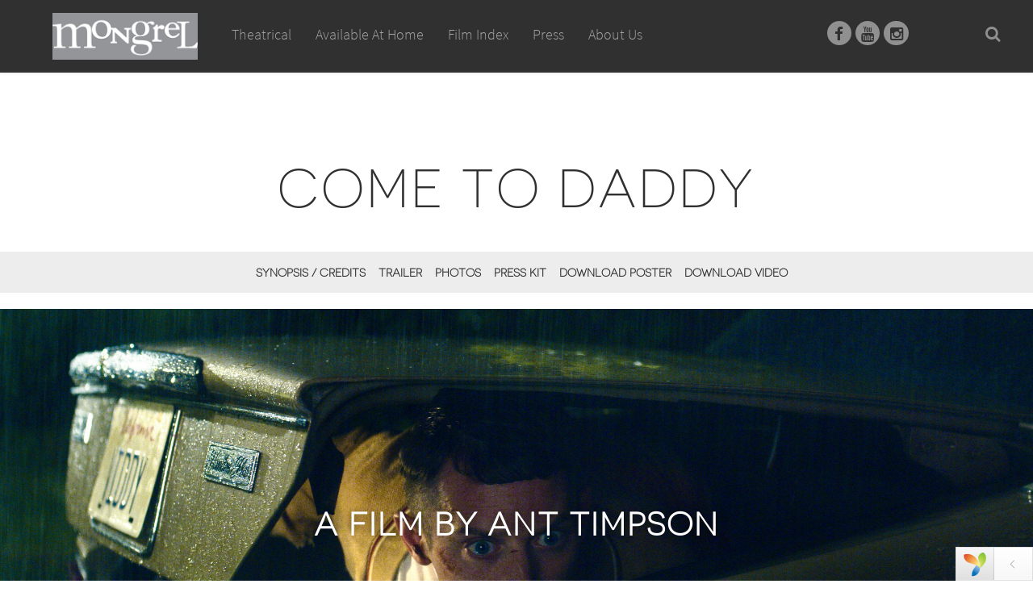

--- FILE ---
content_type: text/html; charset=UTF-8
request_url: http://www.mongrelmedia.com/index.php/filmlink?id=9b83352a-61c2-e811-944c-0ad9f5e1f797
body_size: 17346
content:
<!DOCTYPE html>
<html lang="en">
  <head>
    <meta charset="utf-8">
    <meta http-equiv="X-UA-Compatible" content="IE=edge">
    <meta name="viewport" content="width=device-width, initial-scale=1">
    <!-- The above 3 meta tags *must* come first in the head; any other head content must come *after* these tags -->
    <title> Mongrel Media</title>
    <link href="favicon.ico" rel="icon" type="image/x-icon" />
    <link rel="shortcut icon" href="/favicon.ico" type="image/x-icon" />
    <link rel="shortcut icon" type="image/png" href="favicon.png"/>
    <!-- mongrelmedia CSS -->
    <link rel="stylesheet" type="text/css" href="/themes/theme-mongrelmedia/assets/fonts/novecento/novecento.css">    
    <link href="/themes/theme-mongrelmedia/assets/sass/mongrelmedia.css" rel="stylesheet" type="text/css">
    <link href="/themes/theme-mongrelmedia/assets/sass/style.css" rel="stylesheet" type="text/css">


    <!-- HTML5 shim and Respond.js for IE8 support of HTML5 elements and media queries -->
    <!-- WARNING: Respond.js doesn't work if you view the page via file:// -->
    <!--[if lt IE 9]>
      <script src="js/html5shiv.min.js"></script>
      <script src="js/respond.min.js"></script>
    <![endif]-->
    
  </head>
  <body>
    

    <div id="available-at-home-menu" class="content_section container mongrel-Layout-9-3 hidden-sm  hidden-xs"> 
      <div class="row">
        <div class="col-md-12" id="available-at-home-content">

        <!-- Coming Soon  -->
          <div class="col-md-4 col-sm-6">
            <li class="liheader">COMING SOON</li>
                                 <li>
                    <a href="/index.php/filmlink?id=01ed3f67-ddfb-ed11-a9e5-d4b7dc424a90&type=cs">Meadowlarks </a>
                  </li>

                          
            </div>

            <!-- Recent Releases  -->
            <div class="col-md-4 col-sm-6">
              <li class="liheader">RECENTLY RELEASED</li>
                                <li>
                    <a href="/index.php/filmlink?id=cb866097-c128-ef11-ba57-0efdbb9167fd&type=cs">Blue Moon</a>
                  </li>
                                  <li>
                    <a href="/index.php/filmlink?id=af1b16d9-b442-ef11-ba57-0efdbb9167fd&type=cs">Eleanor the Great</a>
                  </li>
                                  <li>
                    <a href="/index.php/filmlink?id=d173a46a-b914-f011-ba5b-0efdbb9167fd&type=cs">East of Wall</a>
                  </li>
                                  <li>
                    <a href="/index.php/filmlink?id=a9aec1fb-983d-f011-ba5b-0efdbb9167fd&type=cs">Venue de l'avenir, La</a>
                  </li>
                                  <li>
                    <a href="/index.php/filmlink?id=7276bb45-993d-f011-ba5b-0efdbb9167fd&type=cs">Kiss of the Spider Woman</a>
                  </li>
                                  <li>
                    <a href="/index.php/filmlink?id=91c5aa1e-9652-f011-ba5c-0efdbb9167fd&type=cs">Exit Protocol</a>
                  </li>
                                  <li>
                    <a href="/index.php/filmlink?id=36e85e07-bb73-f011-ba5c-0efdbb9167fd&type=cs">Perfect Gamble, The</a>
                  </li>
                                  <li>
                    <a href="/index.php/filmlink?id=24cb1738-bc73-f011-ba5c-0efdbb9167fd&type=cs">Reverence</a>
                  </li>
                                  <li>
                    <a href="/index.php/filmlink?id=88b141f4-0fa9-f011-ba5d-0efdbb9167fd&type=cs">Carpenter's Son, The</a>
                  </li>
                  

           <!-- Bestsellers  -->
            </div>
            <div class="col-md-4 col-sm-6">
              <li class="liheader">BESTSELLERS</li>
                                   <li>
                    <a href="/index.php/filmlink?id=80273525-2d3b-4177-92db-063bd6c31c43&type=cs">Handmaiden, The</a>
                  </li>
                                  <li>
                    <a href="/index.php/filmlink?id=4fe5ed56-e101-4a58-9d5d-06adcabcd325&type=cs">One Week</a>
                  </li>
                                  <li>
                    <a href="/index.php/filmlink?id=6d2530c9-0eac-e411-943d-0ad9f5e1f797&type=cs">It Follows</a>
                  </li>
                                  <li>
                    <a href="/index.php/filmlink?id=a52e1001-5514-e511-9440-0ad9f5e1f797&type=cs">Brooklyn</a>
                  </li>
                                  <li>
                    <a href="/index.php/filmlink?id=b407c788-9334-e511-9440-0ad9f5e1f797&type=cs">Meru</a>
                  </li>
                                  <li>
                    <a href="/index.php/filmlink?id=3b45b671-2850-e511-9442-0ad9f5e1f797&type=cs">Man Up</a>
                  </li>
                                  <li>
                    <a href="/index.php/filmlink?id=62c48867-d7be-e511-9442-0ad9f5e1f797&type=cs">Wave, The</a>
                  </li>
                                  <li>
                    <a href="/index.php/filmlink?id=93ad9064-c3d1-e511-9442-0ad9f5e1f797&type=cs">Lobster, The</a>
                  </li>
                                  <li>
                    <a href="/index.php/filmlink?id=40e6a3be-750d-e611-9443-0ad9f5e1f797&type=cs">Love & Friendship</a>
                  </li>
                                  <li>
                    <a href="/index.php/filmlink?id=fd6c6a71-cd54-e611-9443-0ad9f5e1f797&type=cs">Infiltrator, The</a>
                  </li>
                                  <li>
                    <a href="/index.php/filmlink?id=917867cb-8d5d-e611-9443-0ad9f5e1f797&type=cs">Manchester by the Sea</a>
                  </li>
                                  <li>
                    <a href="/index.php/filmlink?id=05c30c7a-81c8-e611-9443-0ad9f5e1f797&type=cs">I Am Not Your Negro</a>
                  </li>
                                  <li>
                    <a href="/index.php/filmlink?id=f22bc597-826c-e711-9448-0ad9f5e1f797&type=cs">Loving Vincent</a>
                  </li>
                                  <li>
                    <a href="/index.php/filmlink?id=393a6f4c-dc1b-e811-9449-0ad9f5e1f797&type=cs">RBG</a>
                  </li>
                                  <li>
                    <a href="/index.php/filmlink?id=36138dde-df1b-e811-9449-0ad9f5e1f797&type=cs">Three Identical Strangers</a>
                  </li>
                                  <li>
                    <a href="/index.php/filmlink?id=e22699f1-d21c-e811-9449-0ad9f5e1f797&type=cs">Revenge</a>
                  </li>
                                  <li>
                    <a href="/index.php/filmlink?id=30638a26-6f1d-e811-9449-0ad9f5e1f797&type=cs">Anthropocene: The Human Epoch</a>
                  </li>
                                  <li>
                    <a href="/index.php/filmlink?id=0b91e4c6-3f07-eb11-a9ce-0edcbcd33718&type=cs">Wrong Turn</a>
                  </li>
                                  <li>
                    <a href="/index.php/filmlink?id=58286efc-ff12-eb11-a9cf-0edcbcd33718&type=cs">Supernova</a>
                  </li>
                                  <li>
                    <a href="/index.php/filmlink?id=0e968a86-b361-eb11-a9d2-0edcbcd33718&type=cs">Riders of Justice</a>
                  </li>
                                  <li>
                    <a href="/index.php/filmlink?id=65076abb-c267-eb11-a9d2-0edcbcd33718&type=cs">Prisoners of the Ghostland</a>
                  </li>
                                  <li>
                    <a href="/index.php/filmlink?id=c93bd004-33b4-45a0-a629-1c746985cdc4&type=cs">Where to Invade Next</a>
                  </li>
                                  <li>
                    <a href="/index.php/filmlink?id=e19e81d2-0e1d-40b3-b6b5-2fb2efc383ad&type=cs">Inside Llewyn Davis</a>
                  </li>
                                  <li>
                    <a href="/index.php/filmlink?id=40991b89-e3fa-4f0f-9061-5472fb799998&type=cs">Grizzlies, The</a>
                  </li>
                                  <li>
                    <a href="/index.php/filmlink?id=9c788512-5c3d-4609-964e-86c736afef49&type=cs">Homesman, The</a>
                  </li>
                                  <li>
                    <a href="/index.php/filmlink?id=81b16507-a80f-4c9c-a3de-b3e9f62993ee&type=cs">Take this Waltz</a>
                  </li>
                                  <li>
                    <a href="/index.php/filmlink?id=15aa0f84-90a7-4aa1-bd6a-c5f530379800&type=cs">Maudie</a>
                  </li>
                                  <li>
                    <a href="/index.php/filmlink?id=cc0eca60-2a13-441b-9684-d9bec3d0a1eb&type=cs">Under the Skin (2013)</a>
                  </li>
                 

          </div>
        </div>          
      </div>
    </div>

    <!-- Navbar -->
    <div id="page">
      <!-- header section -->
      <section id="top" >
        <header style=" background-color:#303030 !important;" class="shadow_no"> 
            <!-- logo -->
            <div class="collapse navbar-collapse" style="display:none;">
              <div id="logo">
                <a href="/" style="display: inline-block; width: 100%; height: 40px;"></a>
              </div>
              <!-- menu -->
              <nav class="navmenu pull-left">
                <ul class="menu" id="mainMenu">
                  <li class="menu-item mtheatrical "><a href="/index.php/theatrical/">Theatrical<div class="menu_fadder"></div></a></li>
                  <li class="menu-item mhome ">
                    <a href="/index.php/comingsoon/">Available At Home
                                              <img id="home_submenu_icon" src="/themes/theme-mongrelmedia/assets/images/orange_menu.png">
                                              <div class="menu_fadder"></div>
                    </a>
                  </li>                  
                <!--   <li class="menu-item maboutus "><a href="/index.php/internationalfilm/">International<div class="menu_fadder"></div></a></li> -->
                  <li class="menu-item mfilmindex "><a href="/index.php/film/">Film Index<div class="menu_fadder"></div></a></li>
                  <li class="menu-item mpress "><a href="/index.php/press/">Press<div class="menu_fadder"></div></a></li>
                  <li class="menu-item maboutus "><a href="/index.php/about/">About Us<div class="menu_fadder"></div></a></li>
<!--                   <li class="menu-item mjoin"><a data-toggle="modal" data-target="#ModalJoin" href="#">Join<div class="menu_fadder"></div></a></li>  -->
                </ul>      
              </nav><!-- end nav --> 
              <div class="msocial">
                <a target="_new" href="https://www.facebook.com/mongrelmedia"><i class="fa fa-facebook socialicon"></i></a>
                <!--<a target="_new" href="https://twitter.com/MongrelMedia"><i class="fa fa-twitter socialicon"></i></a>-->
                <a target="_new" href="https://www.youtube.com/user/MongrelTrailers"><i class="fa fa-youtube socialicon"></i></a>
                <a target="_new" href="https://www.instagram.com/mongrelmedia/"><i class="fa fa-instagram socialicon"></i></a>
              </div>
              <a href="/index.php/search/" class="search-ico"><i class="fa fa-search" style="color:#909090;"></i></a>
            </div>
            <div class="clear"></div>
        </header>

      </section>
    <!-- Header End -->
    <div>
    <!-- End Navbar -->

    <header class="fixed-menu fixed_show">
      <!--<div class="fixed-menu-wrapper"> 

      </div>-->
    </header>

    <script>downloadImagesArr=["https:\/\/s3.amazonaws.com\/cdn.filmtrackonline.com\/mongrelmedia\/starcm_vault_root\/images\/%7B9b83352a-61c2-e811-944c-0ad9f5e1f797%7D\/HERO%20still%20-%20from%20footage%20-%20DP%20Dan%20Katz_%7B11288014-cac2-e911-a98f-0edcbcd33718%7D.jpeg","https:\/\/s3.amazonaws.com\/cdn.filmtrackonline.com\/mongrelmedia\/starcm_vault_root\/images\/%7B9b83352a-61c2-e811-944c-0ad9f5e1f797%7D\/Still%20-%20Jamie%20Leigh%20Gianopoulos_%7B43a46270-cac2-e911-a98f-0edcbcd33718%7D.jpg","https:\/\/s3.amazonaws.com\/cdn.filmtrackonline.com\/mongrelmedia\/starcm_vault_root\/images\/%7B9b83352a-61c2-e811-944c-0ad9f5e1f797%7D\/Still%202%20-%20Jamie%20Leigh%20Gionopoulos_%7Bc5065b3b-cac2-e911-a98f-0edcbcd33718%7D.jpg","https:\/\/s3.amazonaws.com\/cdn.filmtrackonline.com\/mongrelmedia\/starcm_vault_root\/images\/%7B9b83352a-61c2-e811-944c-0ad9f5e1f797%7D\/ANT%20PUBLICITY%20STILL_%7Be86e46d4-c9c2-e911-a98f-0edcbcd33718%7D.jpg"]; network_siteUrl = "http://www.mongrelmedia.com/";</script><script>
 var poster_url_cs = "";
 var poster_url_oth = "https://s3.amazonaws.com/cdn.filmtrackonline.com/mongrelmedia/starcm_vault_root/media%2Fpublicwebassets%2FMM_ComeToDaddy_Onesheet_%7Bc2256639-b122-ea11-a9a1-0edcbcd33718%7D.jpg";
</script>  
<div>
  <section class="page_section" id="title-page">
    <!-- section header -->
    <header id="header-space">
     <!-- <h1 id="film_title">Unless</h1> -->
     <h1 id="film_title">Come to Daddy</h1>
   </header>
   <!-- //section header -->
   <div id="available-at-home-menu" class="content_section container mongrel-Layout-9-3 hidden-sm  hidden-xs" style=" left: 0;   right: 0;   margin: 0 auto;"> 
    <div class="row">
      <div class="col-md-12" id="available-at-home-content"></div>          
    </div>
  </div> 

  <div id="largeversion">
    <div id="available-at-home-menu" class="content_section container mongrel-Layout-9-3 hidden-sm  hidden-xs" style=" left: 0;   right: 0;   margin: 0 auto;"> 
      <div class="row">
        <div class="col-md-12" id="available-at-home-content"></div>          
      </div>
    </div> 
    <div class="content_section container"> 
      <div class="row">
        <div class="col-md-12 main_content">
          <div class="sticky-wrapper" style="">
            <div id="title-navigation" id="stuck">
              <!-- <a class="scroll activesection" href="#synopsissection" id="synopsislink">Synopsis / Credits</a>  -->
                                <a class="" href="#synopsissection" id="synopsislink">Synopsis / Credits</a> 

                    
              <!-- <a class="scroll" href="#trailersection" id="trailerlink">Trailer</a> 
              <a class="scroll" href="#photossection" id="photoslink">Photos</a>  -->
                            <a class="" href="#trailersection" id="trailerlink">Trailer</a> 
                 
             
            <a class="" href="#photossection" id="photoslink">Photos</a> 
                          <a target="_new" href="https://s3.amazonaws.com/cdn.filmtrackonline.com/mongrelmedia/starcm_vault_root/media%2Fpublicwebassets%2FCome+to+Daddy+-+Mongrel+Press+Kit_%7B4522952d-97d5-e911-a992-0edcbcd33718%7D.pdf">Press Kit</a> 
                 
            <a target="_new" href="#" style="display: none;">Buy Now</a> 
            <a target="_new" href="#" style="display: none;">ITunes</a> 
            
             
            <a target="_new" href="https://s3.amazonaws.com/cdn.filmtrackonline.com/mongrelmedia/starcm_vault_root/media%2Fpublicwebassets%2FMM_ComeToDaddy_Onesheet_%7Bc2256639-b122-ea11-a9a1-0edcbcd33718%7D.jpg">Download Poster</a> 
                        <a target="_new" href="https://mongrelmedia.sharefile.com/d-s88cabc3ac9f47958">Download Video</a>
                    </div>
      </div>
    </div>
  </div>

  <div class="row">
    <div class="col-md-12 main_content" id="bannerimage">
      <div style="position:relative;">
        <div id="banner-image">
          <img src="https://s3.amazonaws.com/cdn.filmtrackonline.com/mongrelmedia/starcm_vault_root/images/%7B9b83352a-61c2-e811-944c-0ad9f5e1f797%7D/HERO%20still%20-%20from%20footage%20-%20DP%20Dan%20Katz_%7B9910d020-cac2-e911-a98f-0edcbcd33718%7D.jpeg" title="Come to Daddy" alt="Come to Daddy">
        </div>
                  <h2 class="filmby-title">A FILM BY Ant Timpson</h2>
          
      </div>

    </div>
  </div>

</div>
</div>

<div id="mediumversion">
  <div class="content_section"> 

    <div class="row">
      <div class="col-md-12 main_content">
        <div id="title-navigation-medium">
                        <a class="" href="#synopsissection" id="synopsislink">Synopsis / Credits</a> 

                
           <!--  <a class="scroll" href="#trailersection" id="trailerlink">Trailer</a> 
           <a class="scroll" href="#photossection" id="photoslink">Photos</a>  -->
                      <a class="" href="#trailersection" id="trailerlink">Trailer</a> 
              
          
         <a class="" href="#photossection" id="photoslink">Photos</a> 
                   <a target="_new" href="https://s3.amazonaws.com/cdn.filmtrackonline.com/mongrelmedia/starcm_vault_root/media%2Fpublicwebassets%2FCome+to+Daddy+-+Mongrel+Press+Kit_%7B4522952d-97d5-e911-a992-0edcbcd33718%7D.pdf">Press Kit</a> 
             
        <a target="_new" href="#" style="display: none;">Buy Now</a> 
        <a target="_new" href="#" style="display: none;">ITunes</a> 
         
        <a target="_new" href="https://s3.amazonaws.com/cdn.filmtrackonline.com/mongrelmedia/starcm_vault_root/media%2Fpublicwebassets%2FMM_ComeToDaddy_Onesheet_%7Bc2256639-b122-ea11-a9a1-0edcbcd33718%7D.jpg">Download Poster</a> 
              <a target="_new" href="https://mongrelmedia.sharefile.com/d-s88cabc3ac9f47958">Download Video</a>
        </div>
</div>
</div>

<div class="row">
  <div class="col-md-12 main_content" id="bannerimage-medium" >
    <img src="https://s3.amazonaws.com/cdn.filmtrackonline.com/mongrelmedia/starcm_vault_root/images/%7B9b83352a-61c2-e811-944c-0ad9f5e1f797%7D/HERO%20still%20-%20from%20footage%20-%20DP%20Dan%20Katz_%7B9910d020-cac2-e911-a98f-0edcbcd33718%7D.jpeg" title="Come to Daddy" alt="Come to Daddy" onerror="this.onerror=null;this.src='/themes/theme-mongrelmedia/assets/images/ph-single-title-banner.jpg'">
  </div>
</div>
<h2 class="filmby-title-medium">A FILM BY Ant Timpson</h2>
<div id="title-navigation-mobile">
        <a class="" href="#synopsissection" id="synopsislink">Synopsis / Credits</a> 

        
    <a class="scroll" href="#trailersection" id="trailerlink">Trailer</a> 
     
 
<a class="scroll" href="#photossection" id="photoslink">Photos</a> 
  <a target="_new" href="https://s3.amazonaws.com/cdn.filmtrackonline.com/mongrelmedia/starcm_vault_root/media%2Fpublicwebassets%2FCome+to+Daddy+-+Mongrel+Press+Kit_%7B4522952d-97d5-e911-a992-0edcbcd33718%7D.pdf">Press Kit</a> 
     
<a target="_new" href="#" style="display: none;">Buy Now</a> 
<a target="_new" href="#" style="display: none;">ITunes</a> 
 
<a target="_new" href="https://s3.amazonaws.com/cdn.filmtrackonline.com/mongrelmedia/starcm_vault_root/media%2Fpublicwebassets%2FMM_ComeToDaddy_Onesheet_%7Bc2256639-b122-ea11-a9a1-0edcbcd33718%7D.jpg">Download Poster</a> 
      <a target="_new" href="https://mongrelmedia.sharefile.com/d-s88cabc3ac9f47958">Download Video</a>
      </div>
</div>
</div>

<div class="content_section container" style="margin-top:-50px;"> 
  <div class="row">
    <div class="col-md-12 main_content">
      <div id="quotes-and-awards">
            </div>
      <hr style="margin-top:40px;">
    </div>

  </div>      

  <div class="row">
    <div class="col-md-12 main_content">

      <div class="row">

        <div class="col-md-9">

          <div class="row">
            <div class="col-md-4 title-details-poster center">
              <a id="poster_full_link" target="_new" href="https://s3.amazonaws.com/cdn.filmtrackonline.com/mongrelmedia/starcm_vault_root/media%2Fpublicwebassets%2FMM_ComeToDaddy_Onesheet_%7Bc2256639-b122-ea11-a9a1-0edcbcd33718%7D.jpg">
                                <img id="project_img_box" src="https://s3.amazonaws.com/cdn.filmtrackonline.com/mongrelmedia/starcm_vault_root/images/%7B9b83352a-61c2-e811-944c-0ad9f5e1f797%7D/MM_ComeToDaddy_Onesheet_%7Bd046e524-b122-ea11-a9a1-0edcbcd33718%7D_sm.jpg"  title="Come to Daddy" alt="Come to Daddy" onerror="this.onerror=null;this.src='/themes/theme-mongrelmedia/assets/images/ph-single-title.png'">
              </a>
               
              <!-- <div style='margin-top:25px;"><img src="/MongrelMedia/assets/images/btn-view-show-times.png'></div>-->

            </div>
            <div class="col-md-8 col-sm-12" id="synopsisbox">
             <!--  <h2 id="synopsissection">Synopsis</h2> -->
                            <h2 id="synopsissection">Synopsis</h2>
               Norval’s (Elijah Wood) life has been, to put it lightly, difficult. Currently living home with his mother, the troubled young man is coming off alcohol-related struggles. So when he receives an unexpected letter from his estranged father requesting a visit, Norval catches a bus up to his dad’s secluded and scenic waterfront home. Maybe reconnecting with his father will give Norval the emotional fulfillment he’s been lacking. Before long, though, he notices something off about his dad, an uneasy feeling triggered by inappropriate comments and a possible over-dependence on booze. Norval quickly realizes that his hope of father/son bonding is doomed. Instead of a family reunion, he finds himself in waking nightmare.  
             <div id="realeasedatebox"><h2>Theatrical Release Date</h2><!--1--><!-- Friday, October 14, 2016 -->
              Friday, February 07, 2020          </div>
          <div class="film-data">

                  
                Original Languages: English<br>
                 


            Genre: Thriller, Comedy, Horror 
            <br> 


            Running Time: 93 min.            <br>
            Year: 2019<br>Status: Completed 
            <br> 
            <div id="findrelated">
                            <a data-toggle="modal" data-target="#ModalRelatedFilms" href="#">Show me related films</a>
                          </div>
          </div>

        </div>

      </div>

    </div>
    <!--  Credits Section   -->
    <div class="col-md-3">
           <h2 id="filmcreditssection">CREDITS</h2>

      
              <div style="font-weight:bold;">CAST</div>
        
          <div class="actor-item">
            <span class="actor-name">Elijah Wood</span>
                      </div>

          
          <div class="actor-item">
            <span class="actor-name">Stephen McHattie</span>
                      </div>

          
          <div class="actor-item">
            <span class="actor-name">Martin Donovan</span>
                      </div>

          
          <div class="actor-item">
            <span class="actor-name">Ona Grauer</span>
                      </div>

          
          <div class="actor-item">
            <span class="actor-name">Simon Chin</span>
                      </div>

          
          <div class="actor-item">
            <span class="actor-name">Raresh DiMofte</span>
                      </div>

              
    
          <div style="font-weight:bold; padding-top:20px;">DIRECTED BY</div>
      <div>

        Ant Timpson    </div>


  </div>                  


</div>

</div>
<div class="row">
  <div class="col-md-12 main_content">
    <hr style="margin-top:20px;">
    <div id="trailer-box">
      <h2 id="trailersection">TRAILER</h2>
      <div style="position:relative;padding-bottom:56.25%;">
        <iframe style="width:100%;height:100%;position:absolute;left:0px;top:0px;" src="https://www.youtube.com/embed/3rXfS_nXEKI?wmode=transparent" allowfullscreen frameborder="0"></iframe>
      </div>
    </div>
  </div>
</div> 


<div class="row">
  <div class="col-md-12 main_content">
    <hr style="margin-top:20px;">
    <div id="photos-box">

              <div class="col-md-6 pull-left">
          <h2 id="photossection">PHOTOS</h2>
        </div>  
        <div class="col-md-3 pull-right">
          <button oncontextmenu="return false;" id="downloadImages" class="col-lg-12 mt-top col-sm-12 col-xs-12 btn btn-primary">Download All Photos</button>
        </div>
        <div class="col-md-12 main_content">

        
        <div class="col-lg-3 col-md-4 col-xs-6 presskitgriditem">
          <div class="presskitimage">
            <!-- <a target="_new" href=""> -->
            <a href="#titleDetailCarousel" data-slide-to=0 class="scroll">
              <img src="https://s3.amazonaws.com/cdn.filmtrackonline.com/mongrelmedia/starcm_vault_root/images/%7B9b83352a-61c2-e811-944c-0ad9f5e1f797%7D/HERO%20still%20-%20from%20footage%20-%20DP%20Dan%20Katz_%7B11288014-cac2-e911-a98f-0edcbcd33718%7D.jpeg" title="Elijah Wood, Stephen McHattie, Martin Donovan, Ona Grauer, Simon Chin, Raresh DiMofte in Come to Daddy" alt="Come to Daddy" onerror="this.onerror=null;this.src='/themes/theme-mongrelmedia/assets/images/ph-single-title-stills.jpg'" class="img-responsive img-width min-height media__image" data-toggle="modal" data-target="#titleImages" >
            </a>
          </div>
          <div class="pkdesc">
           Elijah Wood, Courtesy of Mongrel Media         </div>
       </div>
       
        <div class="col-lg-3 col-md-4 col-xs-6 presskitgriditem">
          <div class="presskitimage">
            <!-- <a target="_new" href=""> -->
            <a href="#titleDetailCarousel" data-slide-to=1 class="scroll">
              <img src="https://s3.amazonaws.com/cdn.filmtrackonline.com/mongrelmedia/starcm_vault_root/images/%7B9b83352a-61c2-e811-944c-0ad9f5e1f797%7D/Still%20-%20Jamie%20Leigh%20Gianopoulos_%7B43a46270-cac2-e911-a98f-0edcbcd33718%7D_sm.jpg" title="Elijah Wood, Stephen McHattie, Martin Donovan, Ona Grauer, Simon Chin, Raresh DiMofte in Come to Daddy" alt="Come to Daddy" onerror="this.onerror=null;this.src='/themes/theme-mongrelmedia/assets/images/ph-single-title-stills.jpg'" class="img-responsive img-width min-height media__image" data-toggle="modal" data-target="#titleImages" >
            </a>
          </div>
          <div class="pkdesc">
           Elijah Wood, Courtesy of Mongrel Media	         </div>
       </div>
       
        <div class="col-lg-3 col-md-4 col-xs-6 presskitgriditem">
          <div class="presskitimage">
            <!-- <a target="_new" href=""> -->
            <a href="#titleDetailCarousel" data-slide-to=2 class="scroll">
              <img src="https://s3.amazonaws.com/cdn.filmtrackonline.com/mongrelmedia/starcm_vault_root/images/%7B9b83352a-61c2-e811-944c-0ad9f5e1f797%7D/Still%202%20-%20Jamie%20Leigh%20Gionopoulos_%7Bc5065b3b-cac2-e911-a98f-0edcbcd33718%7D_sm.jpg" title="Elijah Wood, Stephen McHattie, Martin Donovan, Ona Grauer, Simon Chin, Raresh DiMofte in Come to Daddy" alt="Come to Daddy" onerror="this.onerror=null;this.src='/themes/theme-mongrelmedia/assets/images/ph-single-title-stills.jpg'" class="img-responsive img-width min-height media__image" data-toggle="modal" data-target="#titleImages" >
            </a>
          </div>
          <div class="pkdesc">
           Elijah Wood, Courtesy of Mongrel Media         </div>
       </div>
       
        <div class="col-lg-3 col-md-4 col-xs-6 presskitgriditem">
          <div class="presskitimage">
            <!-- <a target="_new" href=""> -->
            <a href="#titleDetailCarousel" data-slide-to=3 class="scroll">
              <img src="https://s3.amazonaws.com/cdn.filmtrackonline.com/mongrelmedia/starcm_vault_root/images/%7B9b83352a-61c2-e811-944c-0ad9f5e1f797%7D/ANT%20PUBLICITY%20STILL_%7Be86e46d4-c9c2-e911-a98f-0edcbcd33718%7D_sm.jpg" title="Elijah Wood, Stephen McHattie, Martin Donovan, Ona Grauer, Simon Chin, Raresh DiMofte in Come to Daddy" alt="Come to Daddy" onerror="this.onerror=null;this.src='/themes/theme-mongrelmedia/assets/images/ph-single-title-stills.jpg'" class="img-responsive img-width min-height media__image" data-toggle="modal" data-target="#titleImages" >
            </a>
          </div>
          <div class="pkdesc">
           Director Ant Timpson, Courtesy of Mongrel Media         </div>
       </div>
            </div>
    
</div>
</div>         
</div>
</section>  
</div>

<!-- Modal -->
<div class="modal fade" id="ModalRelatedFilms" tabindex="-1" role="dialog" aria-labelledby="ModalRelatedFilm" aria-hidden="true">
  <div class="modal-dialog">
    <div class="modal-content">
      <div class="modal-header">
        <button type="button" class="close" data-dismiss="modal" aria-hidden="true">×</button>
        <h4 class="modal-title" id="myModalLabel">FILMS RELATED TO Come to Daddy</h4>
      </div>
      <div class="modal-body">
        <table id="tableRelatedFilms" class="dataTable" aria-describedby="tableFilmIndex_info">
          <thead>
            <tr role="row">
              <th  role="columnheader" tabindex="0" aria-controls="tableFilmIndex" rowspan="1" colspan="1" style="width: 590px;" aria-sort="ascending" aria-label="Name: activate to sort column descending" width="45%">Title</th>
              
              <th  role="columnheader" tabindex="0" aria-controls="tableFilmIndex" rowspan="1" colspan="1" style="width: 287px;" aria-label="Genre: activate to sort column ascending" width="20%">Genre</th>
            </tr>
          </thead>
          <tbody role="alert" aria-live="polite" aria-relevant="all">
                       <tr class="">
              <td class="  sorting_1"><a href="/index.php/filmlink?id=eeeeba8d-35eb-ec11-a9de-0edcbcd33718">Magnificent Life, A</a></td>
              <td class=" ">Animation, Biography</td>
            </tr>
                        <tr class="">
              <td class="  sorting_1"><a href="/index.php/filmlink?id=7a463acc-9ef6-ee11-ba56-0efdbb9167fd">Choral, The</a></td>
              <td class=" "></td>
            </tr>
                        <tr class="">
              <td class="  sorting_1"><a href="/index.php/filmlink?id=cb866097-c128-ef11-ba57-0efdbb9167fd">Blue Moon</a></td>
              <td class=" "></td>
            </tr>
                        <tr class="">
              <td class="  sorting_1"><a href="/index.php/filmlink?id=53d6d7f2-c128-ef11-ba57-0efdbb9167fd">Becoming Led Zeppelin</a></td>
              <td class=" ">Music & Live Performance, Documentary</td>
            </tr>
                        <tr class="">
              <td class="  sorting_1"><a href="/index.php/filmlink?id=af1b16d9-b442-ef11-ba57-0efdbb9167fd">Eleanor the Great</a></td>
              <td class=" ">Drama</td>
            </tr>
                        <tr class="">
              <td class="  sorting_1"><a href="/index.php/filmlink?id=29323bc9-f375-ef11-ba58-0efdbb9167fd">Jane Austen Wrecked My Life</a></td>
              <td class=" "></td>
            </tr>
                        <tr class="">
              <td class="  sorting_1"><a href="/index.php/filmlink?id=c45b2719-5b86-ef11-ba59-0efdbb9167fd">Don't Let's Go to the Dogs Tonight</a></td>
              <td class=" ">Drama</td>
            </tr>
                        <tr class="">
              <td class="  sorting_1"><a href="/index.php/filmlink?id=ddb8cb4f-5b86-ef11-ba59-0efdbb9167fd">Penguin Lessons, The</a></td>
              <td class=" "></td>
            </tr>
              
        </tbody>
      </table>
    </div>
  </div><!-- /.modal-content -->
</div><!-- /.modal-dialog -->
</div><!-- /.modal -->  



<!--To display Popup for stills -->
<!-- Modal content-->
<div id="titleImages" class="modal fade" role="dialog" style="margin-top:30px;">
  <div class="modal-dialog modal-lg" style="margin:100px auto;">
    <div class="modal-content">

      <div class="modal-header" style="border-bottom: none">
        <span class="modal-title"><h2 style="color:#fff;">Come to Daddy</h2></span>
        <button type="button" class="close" data-dismiss="modal" style="margin-top:-35px;color:#fff;">x</button>
      </div>
      <div class="modal-body" style="background-color: #303030;">
        <div id="titleDetailCarousel" class="carousel slide" data-ride="carousel">
          <!-- Wrapper for slides -->
          <div class="carousel-inner" role="listbox">
              
            <div class="item active text-center add-active">
              <img src="https://s3.amazonaws.com/cdn.filmtrackonline.com/mongrelmedia/starcm_vault_root/images/%7B9b83352a-61c2-e811-944c-0ad9f5e1f797%7D/HERO%20still%20-%20from%20footage%20-%20DP%20Dan%20Katz_%7B11288014-cac2-e911-a98f-0edcbcd33718%7D.jpeg" class="img-responsive center-block"  style="margin-bottom:15px;">

              <div class="crousel-details-left" style="color:#fff;">Elijah Wood, Courtesy of Mongrel Media</div>
              <div class="crousel-details-right">
                 
                <a target="_new" href="https://s3.amazonaws.com/cdn.filmtrackonline.com/mongrelmedia/starcm_vault_root/images/%7B9b83352a-61c2-e811-944c-0ad9f5e1f797%7D/HERO%20still%20-%20from%20footage%20-%20DP%20Dan%20Katz_%7B11288014-cac2-e911-a98f-0edcbcd33718%7D.jpeg">Download Full Size</a> 
                   

              </div>
            </div>
              
            <div class="item text-center add-active">
              <img src="https://s3.amazonaws.com/cdn.filmtrackonline.com/mongrelmedia/starcm_vault_root/images/%7B9b83352a-61c2-e811-944c-0ad9f5e1f797%7D/Still%20-%20Jamie%20Leigh%20Gianopoulos_%7B43a46270-cac2-e911-a98f-0edcbcd33718%7D.jpg" class="img-responsive center-block"  style="margin-bottom:15px;">

              <div class="crousel-details-left" style="color:#fff;">Elijah Wood, Courtesy of Mongrel Media	</div>
              <div class="crousel-details-right">
                 
                <a target="_new" href="https://s3.amazonaws.com/cdn.filmtrackonline.com/mongrelmedia/starcm_vault_root/images/%7B9b83352a-61c2-e811-944c-0ad9f5e1f797%7D/Still%20-%20Jamie%20Leigh%20Gianopoulos_%7B43a46270-cac2-e911-a98f-0edcbcd33718%7D.jpg">Download Full Size</a> 
                   

              </div>
            </div>
              
            <div class="item text-center add-active">
              <img src="https://s3.amazonaws.com/cdn.filmtrackonline.com/mongrelmedia/starcm_vault_root/images/%7B9b83352a-61c2-e811-944c-0ad9f5e1f797%7D/Still%202%20-%20Jamie%20Leigh%20Gionopoulos_%7Bc5065b3b-cac2-e911-a98f-0edcbcd33718%7D.jpg" class="img-responsive center-block"  style="margin-bottom:15px;">

              <div class="crousel-details-left" style="color:#fff;">Elijah Wood, Courtesy of Mongrel Media</div>
              <div class="crousel-details-right">
                 
                <a target="_new" href="https://s3.amazonaws.com/cdn.filmtrackonline.com/mongrelmedia/starcm_vault_root/images/%7B9b83352a-61c2-e811-944c-0ad9f5e1f797%7D/Still%202%20-%20Jamie%20Leigh%20Gionopoulos_%7Bc5065b3b-cac2-e911-a98f-0edcbcd33718%7D.jpg">Download Full Size</a> 
                   

              </div>
            </div>
              
            <div class="item text-center add-active">
              <img src="https://s3.amazonaws.com/cdn.filmtrackonline.com/mongrelmedia/starcm_vault_root/images/%7B9b83352a-61c2-e811-944c-0ad9f5e1f797%7D/ANT%20PUBLICITY%20STILL_%7Be86e46d4-c9c2-e911-a98f-0edcbcd33718%7D.jpg" class="img-responsive center-block"  style="margin-bottom:15px;">

              <div class="crousel-details-left" style="color:#fff;">Director Ant Timpson, Courtesy of Mongrel Media</div>
              <div class="crousel-details-right">
                 
                <a target="_new" href="https://s3.amazonaws.com/cdn.filmtrackonline.com/mongrelmedia/starcm_vault_root/images/%7B9b83352a-61c2-e811-944c-0ad9f5e1f797%7D/ANT%20PUBLICITY%20STILL_%7Be86e46d4-c9c2-e911-a98f-0edcbcd33718%7D.jpg">Download Full Size</a> 
                   

              </div>
            </div>
                    </div>
        <!-- Left and right controls -->
        <a class="left carousel-control" href="#titleDetailCarousel" role="button" data-slide="prev">
          <span class="glyphicon glyphicon-chevron-left" aria-hidden="true" style="margin:0;"></span>
          <span class="sr-only">Previous</span>
        </a>
        <a class="right carousel-control" href="#titleDetailCarousel" role="button" data-slide="next">
          <span class="glyphicon glyphicon-chevron-right" aria-hidden="true" style="margin:0;"></span>
          <span class="sr-only">Next</span>
        </a>

      </div>
    </div>
    <!--  <div class="modal-footer"> -->
  </div>
</div>
</div>
</div>

    
    <div class="footer">
      <img style="padding-top:25px; padding-bottom:25px" src="/themes/theme-mongrelmedia/assets/images/mongrel_logo.png" title="mongrelmedia Media Logo" alt="Mongrel Media Logo" width="140">
      <div class="footer-wide">
        2016 MONGREL MEDIA, ALL RIGHTS RESERVED<br>
        1213C Bathurst Street, Toronto, ON M5R 3H3 Canada<br>
        Tel: 416 516 9775 | Toll-Free: 888 607 3456
      </div>
      <div class="footer-narrow">
        2016 MONGREL MEDIA, ALL RIGHTS RESERVED<br>
        1213C Bathurst Street, Toronto, ON M5R 3H3 Canada<br>
        Tel: 416 516 9775<br>
        Toll-Free: 888 607 3456
      </div>
    </div>
      
  
    <!-- Modal -->
    <div class="modal fade" id="ModalJoin" tabindex="-1" role="dialog" aria-labelledby="ModalJoin" aria-hidden="true">
      <div class="modal-dialog">
        <div class="modal-content">
          <div class="modal-header">
            <button type="button" class="close" data-dismiss="modal" aria-hidden="true">×</button>
            <h4 class="modal-title" id="myModalLabel">Join Our Mailing List</h4>
          </div>
          <div class="modal-body">
            <form role="form" action="http://www.up0.net/functions/mailing_list.html" method="post" name="UPTml222910">
              <input name="mlid" value="222910" type="hidden">
              <input name="siteid" value="666774" type="hidden">
              <input name="tagtype" value="q2" type="hidden">
              <input name="redirection" value="" type="hidden">
              <input name="send_welcome" value="off" type="hidden">
              <input name="activity" value="submit" type="hidden">
              <div class="row" style="padding-left:30px; padding-right:30px;">
                <p id="joinText">
                  Please join our mailing list for ongoing updates on our upcoming titles.
                </p>

                <div class="form-group" style="margin-top:10px;">
                  <label for="joinEmail">Your Email address:</label>
                  <input name="email" id="joinEmail" class="form-control" type="text">
                </div>
              </div>
              <div class="row" style="padding-left:30px; padding-right:30px;">
                <input value="Submit" class="btn btn-default" onclick="UPTvalidateform(document.UPTml222910);" type="button">
              </div> 
            </form>
          </div>
        </div><!-- /.modal-content -->
      </div><!-- /.modal-dialog -->
    </div><!-- /.modal -->  
           
          
    <!-- Modal -->
    <div class="modal fade" id="ModalEmbeddedMovie" tabindex="-1" role="dialog" aria-labelledby="ModalEmbeddedMovie" aria-hidden="true">
      <div class="modal-dialog">
        <div class="modal-content">
          <div class="modal-header">
            <button type="button" class="close" data-dismiss="modal" aria-hidden="true">×</button>
          </div>
          <div id="youtubeembedcode" class="modal-body">
            
          </div>

        </div><!-- /.modal-content -->
      </div><!-- /.modal-dialog -->
    </div><!-- /.modal -->  


   
    <div id="yii-debug-toolbar" data-url="/debug/default/toolbar?tag=696ded37b1415" data-skip-urls="[]" style="display:none" class="yii-debug-toolbar-bottom"></div><style>#yii-debug-toolbar-logo{position:fixed;right:31px;bottom:4px}@media print{.yii-debug-toolbar{display:none !important}}.yii-debug-toolbar{font:11px Verdana, Arial, sans-serif;text-align:left;width:96px;transition:width .3s ease;z-index:1000000}.yii-debug-toolbar.yii-debug-toolbar_active:not(.yii-debug-toolbar_animating) .yii-debug-toolbar__bar{overflow:visible;-webkit-user-select:none;-moz-user-select:none;-ms-user-select:none;user-select:none}.yii-debug-toolbar.yii-debug-toolbar_iframe_active:not(.yii-debug-toolbar_animating) .yii-debug-toolbar__resize-handle{display:block;height:4px;cursor:ns-resize;margin-bottom:0;z-index:1000001;position:absolute;left:0;right:0}.yii-debug-toolbar:not(.yii-debug-toolbar_active) .yii-debug-toolbar__bar,.yii-debug-toolbar.yii-debug-toolbar_animating .yii-debug-toolbar__bar{height:40px}.yii-debug-toolbar_active{width:100%}.yii-debug-toolbar_active .yii-debug-toolbar__toggle-icon{-webkit-transform:rotate(0);transform:rotate(0)}.yii-debug-toolbar_position_top{margin:0 0 20px 0;width:100%}.yii-debug-toolbar_position_bottom{position:fixed;right:0;bottom:0;margin:0}.yii-debug-toolbar__bar{position:relative;padding:0;font:11px Verdana, Arial, sans-serif;text-align:left;overflow:hidden;box-sizing:content-box;display:flex;flex-wrap:wrap;background:#fff;background:-moz-linear-gradient(top, #fff 0%, #f7f7f7 100%);background:-webkit-linear-gradient(top, #fff 0%, #f7f7f7 100%);background:linear-gradient(to bottom, #fff 0%, #f7f7f7 100%);filter:progid:DXImageTransform.Microsoft.gradient(startColorstr='#ffffff', endColorstr='#f7f7f7', GradientType=0);border:1px solid rgba(0,0,0,0.11);direction:ltr}.yii-debug-toolbar__bar::after{content:'';display:table;clear:both}.yii-debug-toolbar__view{height:0;overflow:hidden;background:white}.yii-debug-toolbar__view iframe{margin:0;padding:10px 0 0;height:100%;width:100%;border:0}.yii-debug-toolbar_iframe_active .yii-debug-toolbar__view{height:100%}.yii-debug-toolbar_iframe_active .yii-debug-toolbar__toggle-icon{-webkit-transform:rotate(90deg);transform:rotate(90deg)}.yii-debug-toolbar_iframe_active .yii-debug-toolbar__external{display:block}.yii-debug-toolbar_iframe_animating .yii-debug-toolbar__view{transition:height .3s ease}.yii-debug-toolbar__block{margin:0;border-right:1px solid rgba(0,0,0,0.11);border-bottom:1px solid rgba(0,0,0,0.11);padding:4px 8px;line-height:32px;white-space:nowrap}@media (max-width: 767.98px){.yii-debug-toolbar__block{flex-grow:1;text-align:center}}.yii-debug-toolbar__block a{display:inline-block;text-decoration:none;color:black}.yii-debug-toolbar__block img{vertical-align:middle;width:30px;height:30px}.yii-debug-toolbar__block_active,.yii-debug-toolbar__ajax:hover{background:#f7f7f7;background:-moz-linear-gradient(top, #f7f7f7 0%, #e0e0e0 100%);background:-webkit-linear-gradient(top, #f7f7f7 0%, #e0e0e0 100%);background:linear-gradient(to bottom, #f7f7f7 0%, #e0e0e0 100%);filter:progid:DXImageTransform.Microsoft.gradient(startColorstr='#f7f7f7', endColorstr='#e0e0e0', GradientType=0)}.yii-debug-toolbar__label{display:inline-block;padding:2px 4px;font-size:12px;font-weight:normal;line-height:14px;white-space:nowrap;vertical-align:middle;max-width:100px;overflow-x:hidden;text-overflow:ellipsis;color:#ffffff;text-shadow:0 -1px 0 rgba(0,0,0,0.25);background-color:#737373;-webkit-border-radius:3px;-moz-border-radius:3px;border-radius:3px}.yii-debug-toolbar__label:empty{display:none}a.yii-debug-toolbar__label:hover,a.yii-debug-toolbar__label:focus{color:#ffffff;text-decoration:none;cursor:pointer}.yii-debug-toolbar__label_important,.yii-debug-toolbar__label_error{background-color:#b94a48}.yii-debug-toolbar__label_important[href]{background-color:#953b39}.yii-debug-toolbar__label_warning,.yii-debug-toolbar__badge_warning{background-color:#f89406}.yii-debug-toolbar__label_warning[href]{background-color:#c67605}.yii-debug-toolbar__label_success{background-color:#217822}.yii-debug-toolbar__label_success[href]{background-color:#356635}.yii-debug-toolbar__label_info{background-color:#0b72b8}.yii-debug-toolbar__label_info[href]{background-color:#2d6987}.yii-debug-toolbar__label_inverse,.yii-debug-toolbar__badge_inverse{background-color:#333333}.yii-debug-toolbar__label_inverse[href],.yii-debug-toolbar__badge_inverse[href]{background-color:#1a1a1a}.yii-debug-toolbar__title{background:#f7f7f7;background:-moz-linear-gradient(top, #f7f7f7 0%, #e0e0e0 100%);background:-webkit-linear-gradient(top, #f7f7f7 0%, #e0e0e0 100%);background:linear-gradient(to bottom, #f7f7f7 0%, #e0e0e0 100%);filter:progid:DXImageTransform.Microsoft.gradient(startColorstr='#f7f7f7', endColorstr='#e0e0e0', GradientType=0)}.yii-debug-toolbar__block_last{width:80px;height:40px;float:left}.yii-debug-toolbar__toggle,.yii-debug-toolbar__external{cursor:pointer;position:absolute;width:30px;height:30px;font-size:25px;font-weight:100;line-height:28px;color:#ffffff;text-align:center;opacity:0.5;filter:alpha(opacity=50);transition:opacity .3s ease}.yii-debug-toolbar__toggle:hover,.yii-debug-toolbar__toggle:focus,.yii-debug-toolbar__external:hover,.yii-debug-toolbar__external:focus{color:#ffffff;text-decoration:none;opacity:0.9;filter:alpha(opacity=90)}.yii-debug-toolbar__toggle-icon,.yii-debug-toolbar__external-icon{display:inline-block;background-position:50% 50%;background-repeat:no-repeat}.yii-debug-toolbar__toggle{right:10px;bottom:4px}.yii-debug-toolbar__toggle-icon{padding:7px 0;width:10px;height:16px;background-image:url("[data-uri]");transition:-webkit-transform .3s ease-out;transition:transform .3s ease-out;-webkit-transform:rotate(180deg);transform:rotate(180deg)}.yii-debug-toolbar__external{display:none;right:50px;bottom:4px}.yii-debug-toolbar__external-icon{padding:8px 0;width:14px;height:14px;background-image:url("[data-uri]")}.yii-debug-toolbar__switch-icon{margin-left:10px;padding:5px 10px;width:18px;height:18px;background-image:url("[data-uri]")}.yii-debug-toolbar__ajax{position:relative}.yii-debug-toolbar__ajax:hover .yii-debug-toolbar__ajax_info,.yii-debug-toolbar__ajax:focus .yii-debug-toolbar__ajax_info{visibility:visible}.yii-debug-toolbar__ajax a{color:#337ab7}.yii-debug-toolbar__ajax table{width:100%;table-layout:auto;border-spacing:0;border-collapse:collapse}.yii-debug-toolbar__ajax table td{padding:4px;font-size:12px;line-height:normal;vertical-align:top;border-top:1px solid #ddd}.yii-debug-toolbar__ajax table th{padding:4px;font-size:11px;line-height:normal;vertical-align:bottom;border-bottom:2px solid #ddd}.yii-debug-toolbar__ajax_info{visibility:hidden;transition:visibility .2s linear;background-color:white;box-shadow:inset 0 -10px 10px -10px #e1e1e1;position:absolute;bottom:40px;left:-1px;padding:10px;max-width:480px;max-height:480px;word-wrap:break-word;overflow:hidden;overflow-y:auto;box-sizing:border-box;border:1px solid rgba(0,0,0,0.11);z-index:1000001}.yii-debug-toolbar__ajax_request_status{color:white;padding:2px 5px}.yii-debug-toolbar__ajax_request_url{max-width:170px;overflow:hidden;text-overflow:ellipsis}
</style><script>(function () {
    'use strict';

    var findToolbar = function () {
            return document.querySelector('#yii-debug-toolbar');
        },
        ajax = function (url, settings) {
            var xhr = window.XMLHttpRequest ? new XMLHttpRequest() : new ActiveXObject('Microsoft.XMLHTTP');
            settings = settings || {};
            xhr.open(settings.method || 'GET', url, true);
            xhr.setRequestHeader('X-Requested-With', 'XMLHttpRequest');
            xhr.setRequestHeader('Accept', 'text/html');
            xhr.onreadystatechange = function () {
                if (xhr.readyState === 4) {
                    if (xhr.status === 200 && settings.success) {
                        settings.success(xhr);
                    } else if (xhr.status !== 200 && settings.error) {
                        settings.error(xhr);
                    }
                }
            };
            xhr.send(settings.data || '');
        },
        url,
        div,
        toolbarEl = findToolbar(),
        toolbarAnimatingClass = 'yii-debug-toolbar_animating',
        barSelector = '.yii-debug-toolbar__bar',
        viewSelector = '.yii-debug-toolbar__view',
        blockSelector = '.yii-debug-toolbar__block',
        toggleSelector = '.yii-debug-toolbar__toggle',
        externalSelector = '.yii-debug-toolbar__external',

        CACHE_KEY = 'yii-debug-toolbar',
        ACTIVE_STATE = 'active',

        animationTime = 300,

        activeClass = 'yii-debug-toolbar_active',
        iframeActiveClass = 'yii-debug-toolbar_iframe_active',
        iframeAnimatingClass = 'yii-debug-toolbar_iframe_animating',
        titleClass = 'yii-debug-toolbar__title',
        blockClass = 'yii-debug-toolbar__block',
        ignoreClickClass = 'yii-debug-toolbar__ignore_click',
        blockActiveClass = 'yii-debug-toolbar__block_active',
        requestStack = [];

    if (toolbarEl) {
        url = toolbarEl.getAttribute('data-url');

        ajax(url, {
            success: function (xhr) {
                div = document.createElement('div');
                div.innerHTML = xhr.responseText;

                toolbarEl.parentNode && toolbarEl.parentNode.replaceChild(div, toolbarEl);

                showToolbar(findToolbar());

                var event;
                if (typeof(Event) === 'function') {
                    event = new Event('yii.debug.toolbar_attached', {'bubbles': true});
                } else {
                    event = document.createEvent('Event');
                    event.initEvent('yii.debug.toolbar_attached', true, true);
                }

                div.dispatchEvent(event);
            },
            error: function (xhr) {
                toolbarEl.innerText = xhr.responseText;
            }
        });
    }

    function showToolbar(toolbarEl) {
        var barEl = toolbarEl.querySelector(barSelector),
            viewEl = toolbarEl.querySelector(viewSelector),
            toggleEl = toolbarEl.querySelector(toggleSelector),
            externalEl = toolbarEl.querySelector(externalSelector),
            blockEls = barEl.querySelectorAll(blockSelector),
            blockLinksEls = document.querySelectorAll(blockSelector + ':not(.' + titleClass + ') a'),
            iframeEl = viewEl.querySelector('iframe'),
            iframeHeight = function () {
                return (window.innerHeight * (toolbarEl.dataset.height / 100) - barEl.clientHeight) + 'px';
            },
            isIframeActive = function () {
                return toolbarEl.classList.contains(iframeActiveClass);
            },
            resizeIframe = function(mouse) {
                var availableHeight = window.innerHeight - barEl.clientHeight;
                viewEl.style.height = Math.min(availableHeight, availableHeight - mouse.y) + "px";
            },
            showIframe = function (href) {
                toolbarEl.classList.add(iframeAnimatingClass);
                toolbarEl.classList.add(iframeActiveClass);

                iframeEl.src = externalEl.href = href;
                iframeEl.removeAttribute('tabindex');

                viewEl.style.height = iframeHeight();
                setTimeout(function () {
                    toolbarEl.classList.remove(iframeAnimatingClass);
                }, animationTime);
            },
            hideIframe = function () {
                toolbarEl.classList.add(iframeAnimatingClass);
                toolbarEl.classList.remove(iframeActiveClass);
                iframeEl.setAttribute("tabindex", "-1");
                removeActiveBlocksCls();

                externalEl.href = '#';
                viewEl.style.height = '';
                setTimeout(function () {
                    toolbarEl.classList.remove(iframeAnimatingClass);
                }, animationTime);
            },
            removeActiveBlocksCls = function () {
                [].forEach.call(blockEls, function (el) {
                    el.classList.remove(blockActiveClass);
                });
            },
            toggleToolbarClass = function (className) {
                toolbarEl.classList.add(toolbarAnimatingClass);
                if (toolbarEl.classList.contains(className)) {
                    toolbarEl.classList.remove(className);
                    [].forEach.call(blockLinksEls, function (el) {
                        el.setAttribute('tabindex', "-1");
                    });
                } else {
                    [].forEach.call(blockLinksEls, function (el) {
                        el.removeAttribute('tabindex');
                    });
                    toolbarEl.classList.add(className);
                }
                setTimeout(function () {
                    toolbarEl.classList.remove(toolbarAnimatingClass);
                }, animationTime);
            },
            toggleStorageState = function (key, value) {
                if (window.localStorage) {
                    var item = localStorage.getItem(key);

                    if (item) {
                        localStorage.removeItem(key);
                    } else {
                        localStorage.setItem(key, value);
                    }
                }
            },
            restoreStorageState = function (key) {
                if (window.localStorage) {
                    return localStorage.getItem(key);
                }
            },
            togglePosition = function () {
                if (isIframeActive()) {
                    hideIframe();
                } else {
                    toggleToolbarClass(activeClass);
                    toggleStorageState(CACHE_KEY, ACTIVE_STATE);
                }
            };

        if (restoreStorageState(CACHE_KEY) === ACTIVE_STATE) {
            var transition = toolbarEl.style.transition;
            toolbarEl.style.transition = 'none';
            toolbarEl.classList.add(activeClass);
            setTimeout(function () {
                toolbarEl.style.transition = transition;
            }, animationTime);
        } else {
            [].forEach.call(blockLinksEls, function (el) {
                el.setAttribute('tabindex', "-1");
            });
        }

        toolbarEl.style.display = 'block';

        window.onresize = function () {
            if (toolbarEl.classList.contains(iframeActiveClass)) {
                viewEl.style.height = iframeHeight();
            }
        };

        toolbarEl.addEventListener("mousedown", function(e) {
            if (isIframeActive() && (e.y - toolbarEl.offsetTop < 4 /* 4px click zone */)) {
                document.addEventListener("mousemove", resizeIframe, false);
            }
        }, false);

        document.addEventListener("mouseup", function(){
            if (isIframeActive()) {
                document.removeEventListener("mousemove", resizeIframe, false);
            }
        }, false);

        barEl.onclick = function (e) {
            var target = e.target,
                block = findAncestor(target, blockClass);

            if (block
                && !block.classList.contains(titleClass)
                && !block.classList.contains(ignoreClickClass)
                && e.which !== 2 && !e.ctrlKey // not mouse wheel and not ctrl+click
            ) {
                while (target !== this) {
                    if (target.href) {
                        removeActiveBlocksCls();
                        block.classList.add(blockActiveClass);
                        showIframe(target.href);
                    }
                    target = target.parentNode;
                }

                e.preventDefault();
            }
        };

        toggleEl.onclick = togglePosition;
    }

    function findAncestor(el, cls) {
        while ((el = el.parentElement) && !el.classList.contains(cls)) ;
        return el;
    }

    function renderAjaxRequests() {
        var requestCounter = document.getElementsByClassName('yii-debug-toolbar__ajax_counter');
        if (!requestCounter.length) {
            return;
        }
        var ajaxToolbarPanel = document.querySelector('.yii-debug-toolbar__ajax');
        var tbodies = document.getElementsByClassName('yii-debug-toolbar__ajax_requests');
        var state = 'ok';
        if (tbodies.length) {
            var tbody = tbodies[0];
            var rows = document.createDocumentFragment();
            if (requestStack.length) {
                var firstItem = requestStack.length > 20 ? requestStack.length - 20 : 0;
                for (var i = firstItem; i < requestStack.length; i++) {
                    var request = requestStack[i];
                    var row = document.createElement('tr');
                    rows.appendChild(row);

                    var methodCell = document.createElement('td');
                    methodCell.innerHTML = request.method;
                    row.appendChild(methodCell);

                    var statusCodeCell = document.createElement('td');
                    var statusCode = document.createElement('span');
                    if (request.statusCode < 300) {
                        statusCode.setAttribute('class', 'yii-debug-toolbar__ajax_request_status yii-debug-toolbar__label_success');
                    } else if (request.statusCode < 400) {
                        statusCode.setAttribute('class', 'yii-debug-toolbar__ajax_request_status yii-debug-toolbar__label_warning');
                    } else {
                        statusCode.setAttribute('class', 'yii-debug-toolbar__ajax_request_status yii-debug-toolbar__label_error');
                    }
                    statusCode.textContent = request.statusCode || '-';
                    statusCodeCell.appendChild(statusCode);
                    row.appendChild(statusCodeCell);

                    var pathCell = document.createElement('td');
                    pathCell.className = 'yii-debug-toolbar__ajax_request_url';
                    pathCell.innerHTML = request.url;
                    pathCell.setAttribute('title', request.url);
                    row.appendChild(pathCell);

                    var durationCell = document.createElement('td');
                    durationCell.className = 'yii-debug-toolbar__ajax_request_duration';
                    if (request.duration) {
                        durationCell.innerText = request.duration + " ms";
                    } else {
                        durationCell.innerText = '-';
                    }
                    row.appendChild(durationCell);
                    row.appendChild(document.createTextNode(' '));

                    var profilerCell = document.createElement('td');
                    if (request.profilerUrl) {
                        var profilerLink = document.createElement('a');
                        profilerLink.setAttribute('href', request.profilerUrl);
                        profilerLink.innerText = request.profile;
                        profilerCell.appendChild(profilerLink);
                    } else {
                        profilerCell.innerText = 'n/a';
                    }
                    row.appendChild(profilerCell);

                    if (request.error) {
                        if (state !== "loading" && i > requestStack.length - 4) {
                            state = 'error';
                        }
                    } else if (request.loading) {
                        state = 'loading'
                    }
                    row.className = 'yii-debug-toolbar__ajax_request';
                }
                while (tbody.firstChild) {
                    tbody.removeChild(tbody.firstChild);
                }
                tbody.appendChild(rows);
            }
            ajaxToolbarPanel.style.display = 'block';
        }
        requestCounter[0].innerText = requestStack.length;
        var className = 'yii-debug-toolbar__label yii-debug-toolbar__ajax_counter';
        if (state === 'ok') {
            className += ' yii-debug-toolbar__label_success';
        } else if (state === 'error') {
            className += ' yii-debug-toolbar__label_error';
        }
        requestCounter[0].className = className;
    }

    /**
     * Should AJAX request to be logged in debug panel
     *
     * @param requestUrl
     * @returns {boolean}
     */
    function shouldTrackRequest(requestUrl) {
        if (!toolbarEl) {
            return false;
        }
        var a = document.createElement('a');
        a.href = requestUrl;
        var skipAjaxRequestUrls = JSON.parse(toolbarEl.getAttribute('data-skip-urls'));
        if (Array.isArray(skipAjaxRequestUrls) && skipAjaxRequestUrls.length && skipAjaxRequestUrls.includes(requestUrl)) {
            return false;
        }
        return a.host === location.host;
    }

    var proxied = XMLHttpRequest.prototype.open;

    XMLHttpRequest.prototype.open = function (method, url, async, user, pass) {
        var self = this;

        if (shouldTrackRequest(url)) {
            var stackElement = {
                loading: true,
                error: false,
                url: url,
                method: method,
                start: new Date()
            };
            requestStack.push(stackElement);
            this.addEventListener('readystatechange', function () {
                if (self.readyState === 4) {
                    stackElement.duration = self.getResponseHeader('X-Debug-Duration') || new Date() - stackElement.start;
                    stackElement.loading = false;
                    stackElement.statusCode = self.status;
                    stackElement.error = self.status < 200 || self.status >= 400;
                    stackElement.profile = self.getResponseHeader('X-Debug-Tag');
                    stackElement.profilerUrl = self.getResponseHeader('X-Debug-Link');
                    renderAjaxRequests();
                }
            }, false);
            renderAjaxRequests();
        }
        proxied.apply(this, Array.prototype.slice.call(arguments));
    };

    // catch fetch AJAX requests
    if (window.fetch) {
        var originalFetch = window.fetch;

        window.fetch = function (input, init) {
            var method;
            var url;
            if (typeof input === 'string') {
                method = (init && init.method) || 'GET';
                url = input;
            } else if (window.URL && input instanceof URL) { // fix https://github.com/yiisoft/yii2-debug/issues/296
                method = (init && init.method) || 'GET';
                url = input.href;
            } else if (window.Request && input instanceof Request) {
                method = input.method;
                url = input.url;
            }
            var promise = originalFetch(input, init);

            if (shouldTrackRequest(url)) {
                var stackElement = {
                    loading: true,
                    error: false,
                    url: url,
                    method: method,
                    start: new Date()
                };
                requestStack.push(stackElement);
                promise.then(function (response) {
                    stackElement.duration = response.headers.get('X-Debug-Duration') || new Date() - stackElement.start;
                    stackElement.loading = false;
                    stackElement.statusCode = response.status;
                    stackElement.error = response.status < 200 || response.status >= 400;
                    stackElement.profile = response.headers.get('X-Debug-Tag');
                    stackElement.profilerUrl = response.headers.get('X-Debug-Link');
                    renderAjaxRequests();

                    return response;
                }).catch(function (error) {
                    stackElement.loading = false;
                    stackElement.error = true;
                    renderAjaxRequests();

                    throw error;
                });
                renderAjaxRequests();
            }

            return promise;
        };
    }

})();
</script><script src="/assets/c95f075d/jquery.js"></script>
<script src="/themes/theme-mongrelmedia/assets/js/jquery.js"></script>
<script src="/themes/theme-mongrelmedia/assets/js/current.js"></script>
<script src="/themes/theme-mongrelmedia/assets/js/bootstrap.js"></script>
<script src="/themes/theme-mongrelmedia/assets/js/jquery2.2.4.js"></script>
<script src="/themes/theme-mongrelmedia/assets/revolution/js/jquery.themepunch.tools.min.js"></script>
<script src="/themes/theme-mongrelmedia/assets/revolution/js/jquery.themepunch.revolution.min.js"></script>
<script src="/themes/theme-mongrelmedia/assets/js/jquery.tablesorter.min.js"></script>
<script src="/themes/theme-mongrelmedia/assets/js/analytics.js"></script>  
    <script>

    $(document).ready(function(){
        $(".menu_toggler").click(function(){
            $("#available-at-home-menu").toggle();
        });
    });
    </script>
    <script type="text/javascript">
      jQuery(document).ready(function(){
   
        jQuery('.film-grid-item').hover(
          function(){
              jQuery(this).find('.overlay').slideDown(250); //.fadeIn(250)
          },
          function(){
              jQuery(this).find('.overlay').slideUp(250); //.fadeOut(205)
          }
        ); 

        jQuery('.toggle').click(function (event) {
        event.preventDefault();
        var target = jQuery(this).attr('href');
        jQuery(target).toggleClass('hidden show');
        });
       });
    </script>

               <script type="text/javascript">
            $( "#home_submenu_icon" ).hover(
              function(e){ $(".mhome a").css({'background-color':'#e6720a'}); }, // over
              function(e){ $(".mhome a").css({'background-color':''}); }  // out
            );
          </script>
        
  <script type="text/javascript">
  //<![CDATA[
  var theForm = document.forms['form'];
  if (!theForm) {
      theForm = document.form;
  }
  function __doPostBack(eventTarget, eventArgument) {
      if (!theForm.onsubmit || (theForm.onsubmit() != false)) {
          theForm.__EVENTTARGET.value = eventTarget;
          theForm.__EVENTARGUMENT.value = eventArgument;
          theForm.submit();
      }
  }
  //]]>
  </script>


  <script type="text/javascript">    
    var revapi;    
    jQuery(document).ready(function() {    
      
      
      jQuery(".homepage-callout a").each(function(){
        var calloutlink = jQuery(this).attr("href").toLowerCase();
        if(calloutlink.indexOf("mongrelmedia")==-1){
          jQuery(this).attr("target","_new");
        }
      });  
      
  jQuery(".slideriframeembed").click(function(event){

      event.preventDefault();

      var jQueryiframeembedcode = jQuery(jQuery("#txtembedsrc").text());
      //console.debug(jQueryiframeembedcode );
      jQuery('#ModalEmbeddedMovie .modal-body').empty();
      jQuery("#ModalEmbeddedMovie .modal-body").append(jQueryiframeembedcode);
      jQuery('#ModalEmbeddedMovie').modal({show:true});
    
    
    
        var vport_width = jQuery(window).width();
      
        if(vport_width<1200){
          
          var jQuerytraileriframe = jQuery("#youtubeembedcode iframe");
          var iframefullW = 1280;
          var iframefullH = 720;
          
          var percentToReduce = vport_width / 1400;
          var iframefullHResponsive = parseInt(iframefullH * percentToReduce,10);
          var iframefullWResponsive = parseInt(iframefullW * percentToReduce,10);

          jQuerytraileriframe.attr("height", iframefullHResponsive);
          
          jQuery("#ModalEmbeddedMovie .modal-dialog").css('width',iframefullWResponsive);
          jQuery("#ModalEmbeddedMovie .modal-dialog").css('height',iframefullHResponsive);
          jQuery("#ModalEmbeddedMovie .modal-dialog").css('marginTop',0);
          jQuery("#ModalEmbeddedMovie").css('marginTop',50);
          jQuery("#ModalEmbeddedMovie").css('width',iframefullWResponsive+50);
          jQuery("#ModalEmbeddedMovie").css('height',iframefullHResponsive+80);
          jQuery("#ModalEmbeddedMovie .modal-content").css('height',iframefullHResponsive+80);
          
          jQuery("#youtubeembedcode").css('width',iframefullWResponsive);
          jQuery("#youtubeembedcode").css('height',iframefullHResponsive);
        
          
        }
    
    
      return false;
      
    });
      
      jQuery('body').on('hidden.bs.modal', '#ModalEmbeddedMovie', function () {
        jQuery('#ModalEmbeddedMovie .modal-body').empty();
      });
      
    }); 

  jQuery(function(){
    jQuery('#tableFilmIndex').tablesorter({ 
    widgets: ['zebra'] 
    }); 
    
  }); 
</script>
      
<script type="text/javascript">
      
jQuery( document ).ready(function() {
  jQuery('#ModalJoin').on('shown.bs.modal', function (e) {
    jQuery("#ModalJoin .modal-body").empty();
    jQuery("#ModalJoin .modal-body").append(jQuery('<iframe frameBorder ="0" height="170" style="border:0; padding:0" frma src="/join.html"></iframe>'));
  });

  jQuery('#ModalRelatedFilm').on('shown.bs.modal', function (e) {
    jQuery("#ModalRelatedFilm .modal-body").empty();
    jQuery("#ModalRelatedFilm .modal-body").append(jQuery('<iframe frameBorder ="0" height="170" style="border:0; padding:0" frma src=""></iframe>'));
  });
  

  //Toggle functionality on 'Available At Home' menu option 
  $(function () {
      function handler1(e) {
          $('#available-at-home-menu').css({'left': '0', 'right': '0', 'margin': '0 auto', 'height': '450px','display':'block'});
          $('#header-space').css({'margin-top':'20em'});
          $(this).one("click", handler2);
          e.preventDefault();
      }
      function handler2(e) {
          $('#available-at-home-menu').css({'display':'none'});
          $('#header-space').css({'margin-top':'0'});
          $(this).one("click", handler1);
          e.preventDefault();
      }
      $('#home_submenu_icon').one("click", handler1);
  });
  //END;
   

  //Sorting Flim Index
  jQuery('table.title-list-table tr').css({'cursor':'pointer'});
  jQuery('table.title-list-table tr').click(function(){
    window.location = $(this).attr('href');
    return false;
  });
});
</script>
</div>
</body>
</html>

--- FILE ---
content_type: text/html; charset=UTF-8
request_url: http://www.mongrelmedia.com/debug/default/toolbar?tag=696ded37b1415
body_size: 3390
content:
<div id="yii-debug-toolbar" class="yii-debug-toolbar yii-debug-toolbar_position_bottom" data-height="50">
    <div class="yii-debug-toolbar__resize-handle"></div>
    <div class="yii-debug-toolbar__bar">
        <div class="yii-debug-toolbar__block yii-debug-toolbar__title">
            <a href="/debug/default/index">
                <img width="30" height="30" alt="Yii" src="[data-uri]">
            </a>
        </div>

        <div class="yii-debug-toolbar__block yii-debug-toolbar__ajax" style="display: none">
            AJAX <span class="yii-debug-toolbar__label yii-debug-toolbar__ajax_counter">0</span>
            <div class="yii-debug-toolbar__ajax_info">
                <table>
                    <thead>
                    <tr>
                        <th>Method</th>
                        <th>Status</th>
                        <th>URL</th>
                        <th>Time</th>
                        <th>Profile</th>
                    </tr>
                    </thead>
                    <tbody class="yii-debug-toolbar__ajax_requests"></tbody>
                </table>
            </div>
        </div>

                                    <div class="yii-debug-toolbar__block">
    <a href="/debug/default/view?panel=config&tag=696ded37b1415">
        <span class="yii-debug-toolbar__label">2.0.51</span>
        PHP
        <span class="yii-debug-toolbar__label">8.1.33</span>
    </a>
</div>
                                                
<div class="yii-debug-toolbar__block">
    <a href="/debug/default/view?panel=log&tag=696ded37b1415" title="Logged 196 messages">Log
        <span class="yii-debug-toolbar__label">196</span>
    </a>
        </div>
                                                <div class="yii-debug-toolbar__block">
    <a href="/debug/default/view?panel=profiling&tag=696ded37b1415" title="Total request processing time was 3,503 ms">Time <span
            class="yii-debug-toolbar__label yii-debug-toolbar__label_info">3,503 ms</span></a>
    <a href="/debug/default/view?panel=profiling&tag=696ded37b1415" title="Peak memory consumption">Memory <span
            class="yii-debug-toolbar__label yii-debug-toolbar__label_info">54.001 MB</span></a>
</div>
                                                                                                    <div class="yii-debug-toolbar__block">
        <a href="/debug/default/view?panel=event&tag=696ded37b1415">Events <span class="yii-debug-toolbar__label">17</span></a>
    </div>
                                                                                                                                                                                                <div class="yii-debug-toolbar__block">
    <a href="/debug/default/view?panel=router&tag=696ded37b1415" title="Action: app\controllers\FilmlinkController::actionIndex()">Route <span
            class="yii-debug-toolbar__label">filmlink/index</span></a>
</div>
                                                <div class="yii-debug-toolbar__block">
    <a href="/debug/default/view?panel=request&tag=696ded37b1415" title="Status code: 200 OK">Status <span
            class="yii-debug-toolbar__label yii-debug-toolbar__label_success">200</span></a>
</div>
                                                <div class="yii-debug-toolbar__block">
    <a href="/debug/default/view?panel=user&tag=696ded37b1415">
                    <span class="yii-debug-toolbar__label">Guest</span>
            </a>
</div>
                                                    <div class="yii-debug-toolbar__block">
        <a href="/debug/default/view?panel=asset&tag=696ded37b1415" title="Number of asset bundles loaded">Asset Bundles <span
                class="yii-debug-toolbar__label yii-debug-toolbar__label_info">9</span></a>
    </div>
                    
        <div class="yii-debug-toolbar__block_last">

        </div>
        <a class="yii-debug-toolbar__external" href="#" target="_blank">
            <span class="yii-debug-toolbar__external-icon"></span>
        </a>

        <span class="yii-debug-toolbar__toggle">
            <span class="yii-debug-toolbar__toggle-icon"></span>
        </span>
    </div>

    <div class="yii-debug-toolbar__view">
        <iframe src="about:blank" frameborder="0" title="Yii2 debug bar"></iframe>
    </div>
</div>
